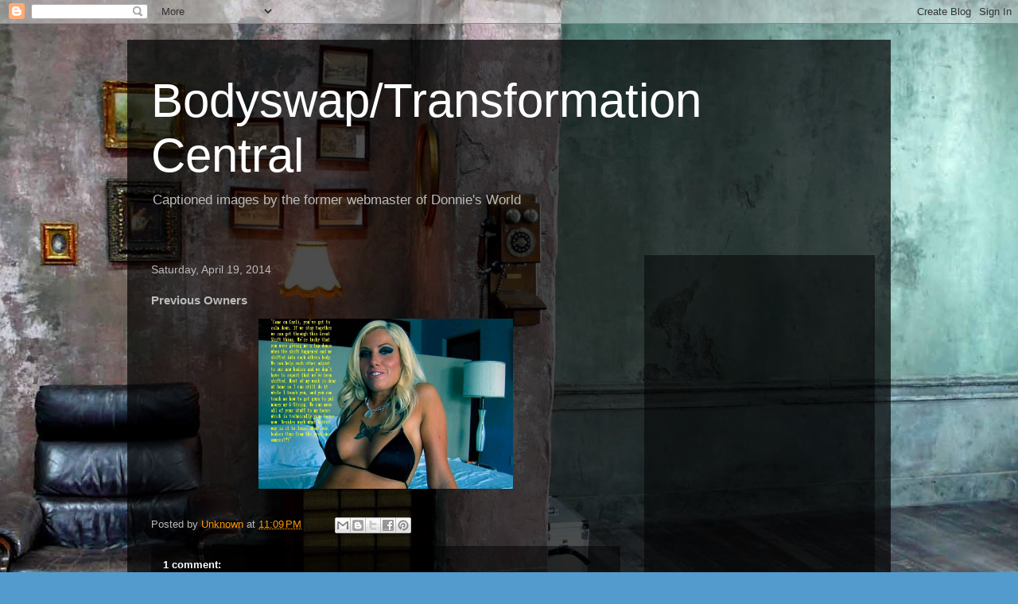

--- FILE ---
content_type: text/html; charset=UTF-8
request_url: https://bodyswaptransformationcentral.blogspot.com/b/stats?style=BLACK_TRANSPARENT&timeRange=ALL_TIME&token=APq4FmCPT6U59aBfTSjZyHVG8i62R918DAh35M_Z2XPgPFe50IfpG5oZqcUUDZ3ZOGBxtC_k0rnOthmPTsewIH3yTJjagVEqqg
body_size: -5
content:
{"total":14223805,"sparklineOptions":{"backgroundColor":{"fillOpacity":0.1,"fill":"#000000"},"series":[{"areaOpacity":0.3,"color":"#202020"}]},"sparklineData":[[0,48],[1,44],[2,46],[3,22],[4,23],[5,35],[6,33],[7,39],[8,38],[9,43],[10,47],[11,33],[12,43],[13,18],[14,57],[15,27],[16,26],[17,53],[18,56],[19,43],[20,42],[21,100],[22,85],[23,86],[24,80],[25,84],[26,67],[27,80],[28,64],[29,12]],"nextTickMs":514285}

--- FILE ---
content_type: text/html; charset=utf-8
request_url: https://www.google.com/recaptcha/api2/aframe
body_size: 266
content:
<!DOCTYPE HTML><html><head><meta http-equiv="content-type" content="text/html; charset=UTF-8"></head><body><script nonce="ilaGphp3O4W_Jzo-VHaPOg">/** Anti-fraud and anti-abuse applications only. See google.com/recaptcha */ try{var clients={'sodar':'https://pagead2.googlesyndication.com/pagead/sodar?'};window.addEventListener("message",function(a){try{if(a.source===window.parent){var b=JSON.parse(a.data);var c=clients[b['id']];if(c){var d=document.createElement('img');d.src=c+b['params']+'&rc='+(localStorage.getItem("rc::a")?sessionStorage.getItem("rc::b"):"");window.document.body.appendChild(d);sessionStorage.setItem("rc::e",parseInt(sessionStorage.getItem("rc::e")||0)+1);localStorage.setItem("rc::h",'1768638362971');}}}catch(b){}});window.parent.postMessage("_grecaptcha_ready", "*");}catch(b){}</script></body></html>